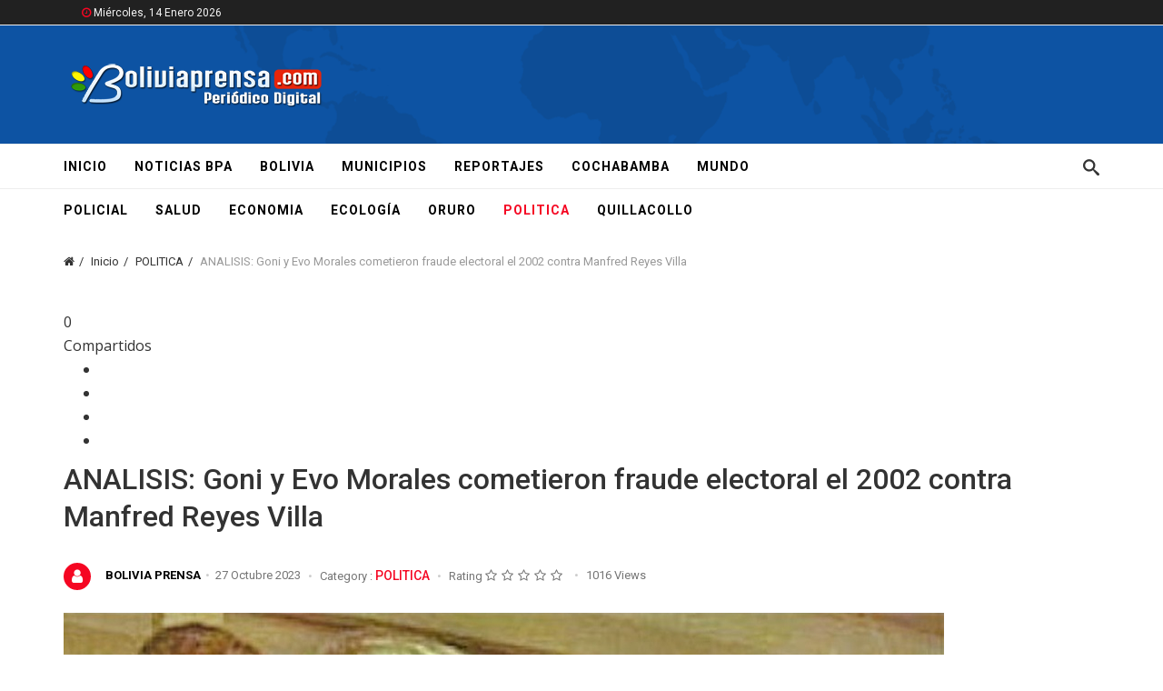

--- FILE ---
content_type: text/html; charset=utf-8
request_url: https://www.boliviaprensa.com/politica/7792-analisis-goni-y-evo-morales-cometieron-fraude-electoral-el-2002-contra-manfred-reyes-villa
body_size: 10077
content:
<!DOCTYPE html>
<html xmlns="http://www.w3.org/1999/xhtml" xml:lang="es-es" lang="es-es" dir="ltr">
    <head>
        <meta http-equiv="X-UA-Compatible" content="IE=edge">
            <meta name="viewport" content="width=device-width, initial-scale=1">
                                <!-- head -->
                <base href="https://www.boliviaprensa.com/politica/7792-analisis-goni-y-evo-morales-cometieron-fraude-electoral-el-2002-contra-manfred-reyes-villa" />
	<meta http-equiv="content-type" content="text/html; charset=utf-8" />
	<meta name="author" content="BOLIVIA PRENSA" />
	<meta name="description" content="Sitio web de noticias y medios de comunicación Cochabamba Bolivia" />
	<meta name="generator" content="Joomla! - Open Source Content Management" />
	<title>ANALISIS: Goni y Evo Morales cometieron fraude electoral el 2002 contra Manfred Reyes Villa</title>
	<link href="/images/13920698_1268833926462483_6445998541343083878_n.jpg" rel="shortcut icon" type="image/vnd.microsoft.icon" />
	<link href="https://www.boliviaprensa.com/component/search/?Itemid=559&amp;catid=87&amp;id=7792&amp;format=opensearch" rel="search" title="Buscar BOLIVIA PRENSA" type="application/opensearchdescription+xml" />
	<link href="https://www.boliviaprensa.com/media/plg_social2s/css/behavior/s2sdefault.css" rel="stylesheet" type="text/css" />
	<link href="https://www.boliviaprensa.com/media/plg_social2s/css/styles/colour.css" rel="stylesheet" type="text/css" />
	<link href="https://www.boliviaprensa.com/media/plg_social2s/css/s2sfont.min.css" rel="stylesheet" type="text/css" />
	<link href="/plugins/system/ampz/ampz/css/ampz.min.css" rel="stylesheet" type="text/css" />
	<link href="//fonts.googleapis.com/css?family=Open+Sans:400,600,700" rel="stylesheet" type="text/css" />
	<link href="//fonts.googleapis.com/css?family=Roboto:100,100italic,300,300italic,regular,italic,500,500italic,700,700italic,900,900italic&amp;subset=cyrillic-ext" rel="stylesheet" type="text/css" />
	<link href="//fonts.googleapis.com/css?family=Poppins:100,100italic,200,200italic,300,300italic,regular,italic,500,500italic,600,600italic,700,700italic,800,800italic,900,900italic&amp;subset=latin-ext" rel="stylesheet" type="text/css" />
	<link href="//fonts.googleapis.com/css?family=Open+Sans:300,300italic,regular,italic,600,600italic,700,700italic,800,800italic&amp;subset=latin" rel="stylesheet" type="text/css" />
	<link href="//fonts.googleapis.com/css?family=ABeeZee:regular,italic&amp;subset=latin" rel="stylesheet" type="text/css" />
	<link href="/templates/newsflash/css/bootstrap.min.css" rel="stylesheet" type="text/css" />
	<link href="/templates/newsflash/css/font-awesome.min.css" rel="stylesheet" type="text/css" />
	<link href="/templates/newsflash/css/legacy.css" rel="stylesheet" type="text/css" />
	<link href="/templates/newsflash/css/template.css" rel="stylesheet" type="text/css" />
	<link href="/templates/newsflash/css/presets/preset1.css" rel="stylesheet" type="text/css" class="preset" />
	<link href="/templates/newsflash/css/frontend-edit.css" rel="stylesheet" type="text/css" />
	<link href="/components/com_sppagebuilder/assets/css/font-awesome-5.min.css" rel="stylesheet" type="text/css" />
	<link href="/components/com_sppagebuilder/assets/css/font-awesome-v4-shims.css" rel="stylesheet" type="text/css" />
	<link href="/components/com_sppagebuilder/assets/css/animate.min.css" rel="stylesheet" type="text/css" />
	<link href="/components/com_sppagebuilder/assets/css/sppagebuilder.css" rel="stylesheet" type="text/css" />
	<link href="/components/com_sppagebuilder/assets/css/magnific-popup.css" rel="stylesheet" type="text/css" />
	<style type="text/css">

        #ampz_inline_mobile { background-color: #ffffff }
        @media (min-width: 600px) {
            #ampz_inline_mobile {
                display: none!important;
            }
        }
        @media (max-width: 600px) {
            #ampz_inline_mobile {
                display: block!important;
            }
        }.mfp-content{
			font-family: 'Open Sans', helvetica, arial, sans-serif;

		}body{font-family:Roboto, sans-serif; font-size:16px; font-weight:normal; }h1{font-family:Poppins, sans-serif; font-weight:700; }h3{font-family:Poppins, sans-serif; font-weight:700; }h4{font-family:Poppins, sans-serif; font-weight:600; }h5{font-family:Open Sans, sans-serif; font-weight:800; }h6{font-family:Open Sans, sans-serif; font-weight:800; }.view-article .entry-header h2 {
    font-size: 32px;
     text-transform: none;

}
div[itemprop="articleBody"] {
    margin-left: 0px;
}{font-family:ABeeZee, sans-serif; font-weight:normal; }#sp-top-bar{ background-color:#212121;color:#f5f5f5; }#sp-section-2{ background-image:url("/images/FINAL.png");background-color:#0d53a3;padding:20px 0; }#sp-bottom{ background-color:#212121;color:#f5f5f5;padding:100px 0px; }#sp-footer{ background-color:#212121;color:#f5f5f5; }
	</style>
	<script src="/media/jui/js/jquery.min.js?57edc6f481fd4faf44e736dd602deb46" type="text/javascript"></script>
	<script src="/media/jui/js/jquery-noconflict.js?57edc6f481fd4faf44e736dd602deb46" type="text/javascript"></script>
	<script src="/media/jui/js/jquery-migrate.min.js?57edc6f481fd4faf44e736dd602deb46" type="text/javascript"></script>
	<script src="/templates/newsflash/js/jquery.prettySocial.min.js" type="text/javascript"></script>
	<script src="/media/system/js/caption.js?57edc6f481fd4faf44e736dd602deb46" type="text/javascript"></script>
	<script src="/plugins/system/ampz/ampz/js/ampz.min.js" type="text/javascript"></script>
	<script src="/templates/newsflash/js/bootstrap.min.js" type="text/javascript"></script>
	<script src="/templates/newsflash/js/jquery.sticky.js" type="text/javascript"></script>
	<script src="/templates/newsflash/js/main.js" type="text/javascript"></script>
	<script src="/templates/newsflash/js/frontend-edit.js" type="text/javascript"></script>
	<script src="/components/com_sppagebuilder/assets/js/jquery.parallax.js" type="text/javascript"></script>
	<script src="/components/com_sppagebuilder/assets/js/sppagebuilder.js" type="text/javascript"></script>
	<script src="/components/com_sppagebuilder/assets/js/jquery.magnific-popup.min.js" type="text/javascript"></script>
	<script type="text/javascript">
jQuery(function($){ initTooltips(); $("body").on("subform-row-add", initTooltips); function initTooltips (event, container) { container = container || document;$(container).find(".hasTooltip").tooltip({"html": true,"container": "body"});} });var s2s_mobile = '';
                (function(d){
                  var f = d.getElementsByTagName('SCRIPT')[0], p = d.createElement('SCRIPT');
                  p.type = 'text/javascript';
                  p.async = false;
                  p.defer = true;
                  p.src = 'https://www.boliviaprensa.com/media/plg_social2s/js/social2s.min.js';
                  f.parentNode.insertBefore(p, f);
                }(document));
            var insert = '0';var insert_position = '0';var insert_element = '';var s2s_checkCookie = '0';var s2s_lang_1tag = 'es_ES';var s2s_lang_2tag = 'es';var s2s_lang_direction = 'lang_directon_right';var s2s_load_scripts_onload = '2';var s2s_context = 'com_content.article';var s2s_debug = '0';var s2s_version = '4.1.4';var s2s_art_mobile_min = '978';var s2s_k2_remove_social = '0';var s2s_sha = '';var s2s_cta_active = '0';var s2s_cta_default = 'twitter';var twitter_b_count_hide = '1';var twitter_b_count = '0';var facebook_count_hide = '1';var facebook_like_count = '0';var facebook_share_count = '0';var facebook_total_count = '0';var pinterest_count_hide = '1';var pinterest_count = '0';var linkedin_count_hide = '1';var linkedin_count = '0';var gplus_b_count_hide = '1';var gplus_b_count = '0';var tumblr_count = '0';var tumblr_count_hide = '0';var vk_b_count_hide = '1';var vk_b_count = '0';var php_full_link = 'https%3A%2F%2Fwww.boliviaprensa.com%2Fpolitica%2F7792-analisis-goni-y-evo-morales-cometieron-fraude-electoral-el-2002-contra-manfred-reyes-villa';var php_title = 'ANALISIS%3A%20Goni%20y%20Evo%20Morales%20cometieron%20fraude%20electoral%20el%202002%20contra%20Manfred%20Reyes%20Villa';jQuery(window).on('load',  function() {
				new JCaption('img.caption');
			});var ampzSettings = {"ampzCounts":"","ampzNetworks":["facebook","twitter","whatsapp","telegram"],"ampzEntranceDelay":"1.5s","ampzEntranceDelayMobile":"1.5s","ampzMobileOnlyButtons":"","ampzMobileWidth":"600","ampzFlyinEntranceEffect":"ampz_flyin_right bounceInUp","ampzThresholdTotalShares":"10","ampzBaseUrl":"https:\/\/www.boliviaprensa.com\/","ampzShareUrl":"https%3A%2F%2Fwww.boliviaprensa.com%2Fpolitica%2F7792-analisis-goni-y-evo-morales-cometieron-fraude-electoral-el-2002-contra-manfred-reyes-villa","ampzOpenInNewTab":"","ampzFbAT":"0","ampzCacheLifetime":"0","ampzCachedCounts":"","ampzFlyInTriggerBottom":"","ampzFlyInTriggerTime":"","ampzFlyInTriggerTimeSeconds":"10000","ampzActiveComponent":"com_content","ampzFlyInDisplayMobile":"","ampzInlineDisplayMobile":"1","ampzInlineDisableExpandOnHover":"","ampzSidebarDisplayMobile":"","ampzFlyInCookieType":"never","ampzFlyInCookieDuration":"5","ampzSideBarVisibility":"inline","ampzMobileVisibility":"inline"};
var sp_preloader = '0';

var sp_gotop = '0';

var sp_offanimation = 'slidetop';

	</script>
	<meta property="og:title" content="ANALISIS: Goni y Evo Morales cometieron fraude electoral el 2002 contra Manfred Reyes Villa"><meta property="og:description" content="Los datos históricos sobre la realidad política en Bolivia, revelan que Gonzalo Sanchez de Lozada y Evo Morales el 2002 cometieron un fraude electoral contra Manfred Reyes Villa implementada supuestamente desde la Corte Nacional Electoral, recordo Freddy Camacho Calizaya, miembro del Comite Politico e la Nueva Fuerza Republicana (NFR) de esa época...."><meta property="og:image" content="https://www.boliviaprensa.com/images/evogoni.jpg"><meta property="og:image:width" content="969" /><meta property="og:image:height" content="693" /><meta property="og:site_name" content="BOLIVIA PRENSA" /><meta property="og:url"  content="https://www.boliviaprensa.com/politica/7792-analisis-goni-y-evo-morales-cometieron-fraude-electoral-el-2002-contra-manfred-reyes-villa" /><meta property="og:type"  content="website" /><meta property="fb:app_id" content="514279921989553" />

                                
<script async="async" src="//pagead2.googlesyndication.com/pagead/js/adsbygoogle.js"></script>

</head>
                <body class="site com-content view-article no-layout no-task itemid-559 es-es ltr  layout-fluid off-canvas-menu-init">

                    <div class="body-wrapper">
                        <div class="body-innerwrapper">
                            <section id="sp-top-bar"><div class="container"><div class="row"><div id="sp-top1" class="col-xs-12 col-sm-6 col-md-6"><div class="sp-column "><div class="sp-module "><div class="sp-module-content">
<div class="mod_date ">
	<div class="date_title"></div>
	<div class="date">
		<i class="fa fa-clock-o"> </i>
	 	Miércoles, 14 Enero 2026		
	</div>
	
</div></div></div></div></div><div id="sp-top2" class="col-xs-12 col-sm-6 col-md-6"><div class="sp-column "></div></div></div></div></section><section id="sp-section-2"><div class="container"><div class="row"><div id="sp-logo" class="col-sm-12 col-md-12"><div class="sp-column "><div class="logo"><a href="/"><img class="sp-default-logo" src="/images/logo.png" alt="BOLIVIA PRENSA"></a></div></div></div></div></div></section><header id="sp-header"><div class="container"><div class="row"><div id="sp-menu" class="col-xs-12 col-sm-9 col-md-9"><div class="sp-column text-left">			<div class='sp-megamenu-wrapper'>
				<a id="offcanvas-toggler" class="visible-sm visible-xs" href="#"><i class="fa fa-bars"></i></a>
				<ul class="sp-megamenu-parent menu-drop-in hidden-sm hidden-xs"><li class="sp-menu-item"><a  href="/"  >INICIO</a></li><li class="sp-menu-item"><a  href="/noticias-bpa"  >NOTICIAS BPA</a></li><li class="sp-menu-item"><a  href="/bolivia"  >BOLIVIA</a></li><li class="sp-menu-item"><a  href="/municipios"  >MUNICIPIOS</a></li><li class="sp-menu-item"><a  href="/reportajes"  >REPORTAJES</a></li><li class="sp-menu-item"><a  href="/cochabamba"  >COCHABAMBA</a></li><li class="sp-menu-item"><a  href="/mundo"  >MUNDO</a></li><li class="sp-menu-item"><a  href="/policial"  >POLICIAL</a></li><li class="sp-menu-item"><a  href="/salud"  >SALUD</a></li><li class="sp-menu-item"><a  href="/economia"  >ECONOMIA</a></li><li class="sp-menu-item"><a  href="/ecologia"  >ECOLOGÍA </a></li><li class="sp-menu-item"><a  href="/oruro"  >ORURO</a></li><li class="sp-menu-item current-item active"><a  href="/politica"  >POLITICA</a></li><li class="sp-menu-item"><a  href="/quillacollo"  >QUILLACOLLO</a></li></ul>			</div>
		</div></div><div id="sp-search" class="col-xs-8 col-sm-3 col-md-3 hidden-xs"><div class="sp-column "><div class="sp-module top-search"><div class="sp-module-content"><div class="icon-top-wrapper">
	<i class="icon-search top-icon"></i>
</div>

<div class="searchwrapper">
	<form action="/politica" method="post">
		<div class="searchtop-search">
			<div class="container top-search-wrapper"><div class="radon_search_input"><input name="searchword" id="mod-search-searchword" maxlength="200"  class="inputboxtop-search" type="text" size="20" value="Buscar..."  onblur="if (this.value=='') this.value='Buscar...';" onfocus="if (this.value=='Buscar...') this.value='';" /></div><div class="icon-remove-wrapper"><i id="search_close" class="icon-remove"></i></div>		<input type="hidden" name="task" value="search" />
		<input type="hidden" name="option" value="com_search" />
		<input type="hidden" name="Itemid" value="559" />
		</div>
	</form>
</div></div></div></div></div></div></div></header><section id="sp-page-title"><div class="row"><div id="sp-title" class="col-sm-12 col-md-12"><div class="sp-column "><div class="sp-page-title"><div class="container">
<ol class="breadcrumb">
	<li><i class="fa fa-home"></i></li><li><a href="/" class="pathway">Inicio</a></li><li><a href="/politica" class="pathway">POLITICA</a></li><li class="active">ANALISIS: Goni y Evo Morales cometieron fraude electoral el 2002 contra Manfred Reyes Villa</li></ol>
</div></div></div></div></div></section><section id="sp-main-body"><div class="container"><div class="row"><div id="sp-component" class="col-sm-12 col-md-12"><div class="sp-column "><div id="system-message-container">
	</div>
<!-- start ampz inline_top --><div id="ampz_inline_top" style= "font-family: 'Open Sans', helvetica, arial, sans-serif" class="animated fadeIn ampz_inline_icon_only"  data-combineafter="4" data-buttontemplate="template_eindhoven" data-buttonsize="ampz_btn_normal" data-buttonwidth="autototalsupport">
                <div class="ampz_support_author">
                            <a href="https://www.roosterz.nl/joomla-extensions/ampz" class="ampz_roosterz_icon" target="_blank">
                  </a>
                </div>  <div class="ampz_container"><div class="ampz_total_shares ampz_btn_normal" style="color: #333333;"><span class="ampz_total_shares_count">0</span><div class="ampz_total_shares_label">Compartidos</div></div><ul>
                            <li class="">
        					    <a class="template_eindhoven ampz_btn ampz_btn_normal ampz_facebook ampz_colorbg ampz_overlay" data-url="https%3A%2F%2Fwww.boliviaprensa.com%2Fpolitica%2F7792-analisis-goni-y-evo-morales-cometieron-fraude-electoral-el-2002-contra-manfred-reyes-villa" data-basecount="0" data-shareposition="inline_top"  data-sharetype="facebook" data-text="ANALISIS%3A+Goni+y+Evo+Morales+cometieron+fraude+electoral+el+2002+contra+Manfred+Reyes+Villa"  href="#">
        					        <i class="ampz ampz-icoon ampz-icoon-facebook"></i>
                          <span class="ampz_icon_overlay"></span></a>
                        
                            <li class="">
        					    <a class="template_eindhoven ampz_btn ampz_btn_normal ampz_twitter ampz_colorbg ampz_overlay" data-url="https%3A%2F%2Fwww.boliviaprensa.com%2Fpolitica%2F7792-analisis-goni-y-evo-morales-cometieron-fraude-electoral-el-2002-contra-manfred-reyes-villa" data-basecount="0" data-shareposition="inline_top"  data-sharetype="twitter" data-text="ANALISIS%3A+Goni+y+Evo+Morales+cometieron+fraude+electoral+el+2002+contra+Manfred+Reyes+Villa"  href="#">
        					        <i class="ampz ampz-icoon ampz-icoon-twitter"></i>
                          <span class="ampz_icon_overlay"></span></a>
                        
                            <li class="">
        					    <a class="template_eindhoven ampz_btn ampz_btn_normal ampz_whatsapp ampz_colorbg ampz_overlay" data-url="https%3A%2F%2Fwww.boliviaprensa.com%2Fpolitica%2F7792-analisis-goni-y-evo-morales-cometieron-fraude-electoral-el-2002-contra-manfred-reyes-villa" data-basecount="0" data-shareposition="inline_top"  data-sharetype="whatsapp" data-text="ANALISIS%3A+Goni+y+Evo+Morales+cometieron+fraude+electoral+el+2002+contra+Manfred+Reyes+Villa"  href="#">
        					        <i class="ampz ampz-icoon ampz-icoon-whatsapp"></i>
                          <span class="ampz_icon_overlay"></span></a>
                        
                            <li class="">
        					    <a class="template_eindhoven ampz_btn ampz_btn_normal ampz_telegram ampz_colorbg ampz_overlay" data-url="https%3A%2F%2Fwww.boliviaprensa.com%2Fpolitica%2F7792-analisis-goni-y-evo-morales-cometieron-fraude-electoral-el-2002-contra-manfred-reyes-villa" data-basecount="0" data-shareposition="inline_top"  data-sharetype="telegram" data-text="ANALISIS%3A+Goni+y+Evo+Morales+cometieron+fraude+electoral+el+2002+contra+Manfred+Reyes+Villa"  href="#">
        					        <i class="ampz ampz-icoon ampz-icoon-telegram"></i>
                          <span class="ampz_icon_overlay"></span></a>
                        
                    </ul>
                </div>
            </div><!-- end ampz inline_top --><article class="item item-page" itemscope itemtype="http://schema.org/Article">
	<meta itemprop="inLanguage" content="es-ES" />
	
	<div class="entry-header">
				
					<h2 itemprop="name">
									ANALISIS: Goni y Evo Morales cometieron fraude electoral el 2002 contra Manfred Reyes Villa							</h2>
													
		<div class="article_info">
							<div class="entry-header-block" itemprop="author" itemscope itemtype="http://schema.org/Person">

	<div class="article-info-item-wrap">
		<i class="fa fa-user"></i>
						<div class="entry-time-wrapper">
							<span itemprop="name" data-toggle="tooltip" title="Escrito por ">BOLIVIA PRENSA</span>			
			<time datetime="2023-10-27T12:48:56+00:00" itemprop="datePublished" data-toggle="tooltip" title="Fecha de publicación">
				27 Octubre 2023			</time>			
		</div>
		
	</div> <!-- /.article-info-item-wrap -->
</div>














			
							

		
			<!-- <dt class="article-info-term"></dt> -->	
							<div class="category-name">
	<div class="article-info-item-wrap">
		<span>Category :</span>
							<a href="/politica" itemprop="genre" data-toggle="tooltip" title="Categoría de artículos">POLITICA</a>			</div>
</div>						
			

			<!-- 							 -->

			<!--
										 -->
			
			<!-- 							 -->

			

						<div class="post_rating" id="post_vote_7792">

	<div class="article-info-item-wrap">
		<span>Rating</span>
			<div class="voting-symbol sp-rating">
				<span class="star" data-number="5"></span><span class="star" data-number="4"></span><span class="star" data-number="3"></span><span class="star" data-number="2"></span><span class="star" data-number="1"></span>			</div>
		<span class="ajax-loader fa fa-spinner fa-spin"></span>
		<span class="voting-result">( 0 Rating )</span>
	</div>
</div>
			

		
					
							<div class="hits">
	<div class="article-info-item-wrap" itemprop="itemHits" data-toggle="tooltip" title="Hits">
		
		<meta itemprop="interactionCount" content="UserPageVisits:1016" />
		<span>1016 Views</span>
	</div>
</div>			
			
						
					
		</div>

	



	
		<div class="entry-image full-image"> <img
			 src="/images/evogoni.jpg" alt="" itemprop="image"/> </div>

	


				
		<div class="content_rating">
		<img src="/media/system/images/rating_star_blank.png" alt="Inicio desactivado" /><img src="/media/system/images/rating_star_blank.png" alt="Inicio desactivado" /><img src="/media/system/images/rating_star_blank.png" alt="Inicio desactivado" /><img src="/media/system/images/rating_star_blank.png" alt="Inicio desactivado" /><img src="/media/system/images/rating_star_blank.png" alt="Inicio desactivado" /></div>
<form method="post" action="https://www.boliviaprensa.com/politica/7792-analisis-goni-y-evo-morales-cometieron-fraude-electoral-el-2002-contra-manfred-reyes-villa?hitcount=0" class="form-inline">
	<span class="content_vote">
		<label class="unseen element-invisible" for="content_vote_7792">Por favor, vote</label>
		<select id="content_vote_7792" name="user_rating">
	<option value="1">Voto 1</option>
	<option value="2">Voto 2</option>
	<option value="3">Voto 3</option>
	<option value="4">Voto 4</option>
	<option value="5" selected="selected">Voto 5</option>
</select>
		&#160;<input class="btn btn-mini" type="submit" name="submit_vote" value="Votar" />
		<input type="hidden" name="task" value="article.vote" />
		<input type="hidden" name="hitcount" value="0" />
		<input type="hidden" name="url" value="https://www.boliviaprensa.com/politica/7792-analisis-goni-y-evo-morales-cometieron-fraude-electoral-el-2002-contra-manfred-reyes-villa?hitcount=0" />
		<input type="hidden" name="3f47a69f7553c046a9340d9202fe1545" value="1" />	</span>
</form>
				
	
			<div itemprop="articleBody">
		<p>Los datos históricos sobre la realidad política en Bolivia, revelan que Gonzalo Sanchez de Lozada y Evo Morales el 2002 cometieron un fraude electoral contra Manfred Reyes Villa implementada supuestamente desde la Corte Nacional Electoral, recordo Freddy Camacho Calizaya, miembro del Comite Politico e la Nueva Fuerza Republicana (NFR) de esa época.</p><script async src="https://pagead2.googlesyndication.com/pagead/js/adsbygoogle.js?client=ca-pub-6773649533917970"
     crossorigin="anonymous"></script>
<!-- GENERAL -->
<ins class="adsbygoogle"
     style="display:block"
     data-ad-client="ca-pub-6773649533917970"
     data-ad-slot="3174633805"
     data-ad-format="auto"
     data-full-width-responsive="true"></ins>
<script>
     (adsbygoogle = window.adsbygoogle || []).push({});
</script>
 
<p>La historia es clara y contundente: no podemos borrar los acontecimiento politicos que sucedieron despues de las elecciones del 2002, cuando los supuestos ganadores de los comicios, tanto Gonzalo Sanchez de Lozada y Evo Morales desesperadamente buscaron a Manfred Reyes Villa para lograr apoyo en el Congreso Nacional en busca de la presidencia.</p>
<p>FREDDY CAMACHO: Manfred Reyes Villa comento al Comite Politico que se había realizado una reunion con Evo Morales en la casa de Dante Pino Archondo para escuchar una propuesta del MAS para tomar el Poder.</p>
<p>“Es ridículo que Evo Morales, ahora pretenda desmentir una reunion que hubo con Manfred Reyes Villa, también es ridículo que Dante Pino olvide lo que ocurrió el 2002. Hubo esa reunion y no se puede olvidar el pasado, parece que Dante Pino tiene lagunas mentales o esta la servicio de Evo Morales”.</p>
<p>Manfred Reyes Villa en esa época 2002 rechazo la propuesta de Gonzalo Sanchez de Lozada y de Evo Morales porque no había relación ideológica o programática.</p>
<p>Camacho recordo que Goni fue un duro opositor a Reyes Villa, hizo una guerra sucia contra el líder kochala y Evo Morales recibió apoyo del embajador de EEUU, Manuel Rocha. Morales en su momento dijo que el Embajador era su jefe de campaña del MAS.</p>
<p>Según Camacho el 2002, se habría favorecido a Sánchez de Lozada y a Evo Morales a fin de que obtenga el segundo lugar. De ese modo “la embajada estadounidense” forzaría una coalición de gobierno que hiciera presidente al candidato del MNR.</p>
<p>NFR deslegitimizo las Elecciones Generales del 2002 con graves denuncias de un fraude electoral que habría beneficiado al MNR de Gonzalo Sánchez de Lozada y Evo Morales para asumir la presidencia de la República.</p>
<p>También el 2002 se dijo que habría una diferencia entre NFR y el MAS de 291 votos a favor del primero.</p>
<p>Manfred Reyes Villa afirmó el 2002 que su intención no es desestabilizar el actual proceso democrático, simplemente, demostrar que NFR ganó en las ultimas elecciones nacionales.</p>
<p>El Comite Politico el 2002 se intentó acciones legales contra los vocales de la Corte Nacional Electoral y juicios penales contra los funcionarios de niveles intermedios por cometer una fraude electoral.</p>
<p>El 2002 se denunció ante la Corte Nacional Electoral supuestas irregularidades cometidas en las elecciones pasadas, entre ellas la adulteración de firmas o la falta de depuración del padrón electoral, entre otros aspectos.</p>
<p>En los comicios realizados el 2002, de acuerdo al cómputo de la Corte Nacional Electoral, el Movimiento Nacionalista Revolucionario (MNR) obtuvo el primer lugar de la preferencia ciudadana, mientras que el segundo lugar lo ocupó el Movimiento al Socialismo (MAS).</p>
<p>La Nueva Fuerza Republicana (NFR) obtuvo el tercer lugar, lo cual le imposibilitó de pugnar por la Presidencia en el Parlamento. Después de conocer los resultados del recuento de votos, esta tienda política denunció un fraude informático.</p>	</div>

	 <!-- // END:: has module add condition -->

	<!-- 					 -->

	<ul class="pager pagenav">
	<li class="previous">
		<a class="hasTooltip" title="ANALISIS: La “guerra del gas” fue un golpe de Estado para entregar Bolivia al narcotráfico" aria-label="Artículo anterior: ANALISIS: La “guerra del gas” fue un golpe de Estado para entregar Bolivia al narcotráfico" href="/politica/7809-analisis-la-guerra-del-gas-fue-un-golpe-de-estado-para-entregar-bolivia-al-narcotrafico" rel="prev">
			<span class="icon-chevron-left" aria-hidden="true"></span> <span aria-hidden="true">Anterior</span>		</a>
	</li>
	<li class="next">
		<a class="hasTooltip" title="Guardaparques hallan 20 hectáreas de plantaciones ilegales de coca en reserva natural de Santa Cruz" aria-label="Artículo siguiente: Guardaparques hallan 20 hectáreas de plantaciones ilegales de coca en reserva natural de Santa Cruz" href="/politica/7785-guardaparques-hallan-20-hectareas-de-plantaciones-ilegales-de-coca-en-reserva-natural-de-santa-cruz" rel="next">
			<span aria-hidden="true">Siguiente</span> <span class="icon-chevron-right" aria-hidden="true"></span>		</a>
	</li>
</ul>
				
	
	<div class="s2s_supra_contenedor lang_directon_right s2sdefault  align_left  s2s_balloon_bottom " ><input name="social2s_url" type="hidden" class="social2s_url" value="https://www.boliviaprensa.com/politica/7792-analisis-goni-y-evo-morales-cometieron-fraude-electoral-el-2002-contra-manfred-reyes-villa" /><div class="s2s_contenedor  s2s_no_text  s2s-btn-group"></div></div>
			<div class="sp-social-share clearfix"><ul><li><iframe src="//www.facebook.com/plugins/like.php?href=https://www.boliviaprensa.com/politica/7792-analisis-goni-y-evo-morales-cometieron-fraude-electoral-el-2002-contra-manfred-reyes-villa&amp;layout=button_count&amp;show_faces=false&amp;width=105&amp;action=like&amp;colorscheme=light&amp;height=21" scrolling="no" frameborder="0" style="border:none; overflow:hidden; width:105px; height:21px;" allowTransparency="true"></iframe></li><li><a href="//twitter.com/share" class="twitter-share-button" data-url="https://www.boliviaprensa.com/politica/7792-analisis-goni-y-evo-morales-cometieron-fraude-electoral-el-2002-contra-manfred-reyes-villa" data-text="ANALISIS: Goni y Evo Morales cometieron fraude electoral el 2002 contra Manfred Reyes Villa" data-lang="en">tweet</a> <script>!function(d,s,id){var js,fjs=d.getElementsByTagName(s)[0];if(!d.getElementById(id)){js=d.createElement(s);js.id=id;js.src="//platform.twitter.com/widgets.js";fjs.parentNode.insertBefore(js,fjs);}}(document,"script","twitter-wjs");</script></li><li><div class="g-plusone" data-size="medium" data-href=""></div>
	<script type='text/javascript'>
		(function() {
			var po = document.createElement('script'); po.type = 'text/javascript'; po.async = true;
			po.src = '//apis.google.com/js/plusone.js';
			var s = document.getElementsByTagName('script')[0]; s.parentNode.insertBefore(po, s);
		})();
	</script>
</li><li><script type="text/javascript" src="//assets.pinterest.com/js/pinit.js"></script><a href="//pinterest.com/pin/create/button/?url=" class="pin-it-button" count-layout="horizontal"><img border="0" src="//assets.pinterest.com/images/PinExt.png" title="Pin It" /></a></li></ul></div>		<div id="sp-comments"></div>		
</article>
<!-- start ampz inline_bottom --><div id="ampz_inline_bottom" style= "font-family: 'Open Sans', helvetica, arial, sans-serif" class="animated fadeIn ampz_inline_icon_only"  data-combineafter="4" data-buttontemplate="template_eindhoven" data-buttonsize="ampz_btn_normal" data-buttonwidth="autototalsupport">
                <div class="ampz_support_author">
                            <a href="https://www.roosterz.nl/joomla-extensions/ampz" class="ampz_roosterz_icon" target="_blank">
                  </a>
                </div>  <div class="ampz_container"><div class="ampz_total_shares ampz_btn_normal" style="color: #333333;"><span class="ampz_total_shares_count">0</span><div class="ampz_total_shares_label">Compartidos</div></div><ul>
                            <li class="">
        					    <a class="template_eindhoven ampz_btn ampz_btn_normal ampz_facebook ampz_colorbg ampz_overlay" data-url="https%3A%2F%2Fwww.boliviaprensa.com%2Fpolitica%2F7792-analisis-goni-y-evo-morales-cometieron-fraude-electoral-el-2002-contra-manfred-reyes-villa" data-basecount="0" data-shareposition="inline_bottom"  data-sharetype="facebook" data-text="ANALISIS%3A+Goni+y+Evo+Morales+cometieron+fraude+electoral+el+2002+contra+Manfred+Reyes+Villa"  href="#">
        					        <i class="ampz ampz-icoon ampz-icoon-facebook"></i>
                          <span class="ampz_icon_overlay"></span></a>
                        
                            <li class="">
        					    <a class="template_eindhoven ampz_btn ampz_btn_normal ampz_twitter ampz_colorbg ampz_overlay" data-url="https%3A%2F%2Fwww.boliviaprensa.com%2Fpolitica%2F7792-analisis-goni-y-evo-morales-cometieron-fraude-electoral-el-2002-contra-manfred-reyes-villa" data-basecount="0" data-shareposition="inline_bottom"  data-sharetype="twitter" data-text="ANALISIS%3A+Goni+y+Evo+Morales+cometieron+fraude+electoral+el+2002+contra+Manfred+Reyes+Villa"  href="#">
        					        <i class="ampz ampz-icoon ampz-icoon-twitter"></i>
                          <span class="ampz_icon_overlay"></span></a>
                        
                            <li class="">
        					    <a class="template_eindhoven ampz_btn ampz_btn_normal ampz_whatsapp ampz_colorbg ampz_overlay" data-url="https%3A%2F%2Fwww.boliviaprensa.com%2Fpolitica%2F7792-analisis-goni-y-evo-morales-cometieron-fraude-electoral-el-2002-contra-manfred-reyes-villa" data-basecount="0" data-shareposition="inline_bottom"  data-sharetype="whatsapp" data-text="ANALISIS%3A+Goni+y+Evo+Morales+cometieron+fraude+electoral+el+2002+contra+Manfred+Reyes+Villa"  href="#">
        					        <i class="ampz ampz-icoon ampz-icoon-whatsapp"></i>
                          <span class="ampz_icon_overlay"></span></a>
                        
                            <li class="">
        					    <a class="template_eindhoven ampz_btn ampz_btn_normal ampz_telegram ampz_colorbg ampz_overlay" data-url="https%3A%2F%2Fwww.boliviaprensa.com%2Fpolitica%2F7792-analisis-goni-y-evo-morales-cometieron-fraude-electoral-el-2002-contra-manfred-reyes-villa" data-basecount="0" data-shareposition="inline_bottom"  data-sharetype="telegram" data-text="ANALISIS%3A+Goni+y+Evo+Morales+cometieron+fraude+electoral+el+2002+contra+Manfred+Reyes+Villa"  href="#">
        					        <i class="ampz ampz-icoon ampz-icoon-telegram"></i>
                          <span class="ampz_icon_overlay"></span></a>
                        
                    </ul>
                </div>
            </div><!-- end ampz inline_bottom --></div></div></div></div></section><section id="sp-bottom" class="dark-footer"><div class="container"><div class="row"><div id="sp-bottom3" class="col-sm-6 col-md-12"><div class="sp-column "><div class="sp-module "><div class="sp-module-content"><div class="mod-sppagebuilder  sp-page-builder" data-module_id="149">
	<div class="page-content">
		<div id="section-id-1526516312977" class="sppb-section" ><div class="sppb-container-inner"><div class="sppb-row"><div class="sppb-col-md-12" id="column-wrap-id-1526516312976"><div id="column-id-1526516312976" class="sppb-column" ><div class="sppb-column-addons"><div id="sppb-addon-wrapper-1526516312980" class="sppb-addon-wrapper"><div id="sppb-addon-1526516312980" class="clearfix "     ><div class="sppb-addon sppb-addon-single-image sppb-text-left "><div class="sppb-addon-content"><div class="sppb-addon-single-image-container"><a  href="#"><img class="sppb-img-responsive" src="/images/2018/05/17/logowhite.png"  alt="newsflash" title=""  loading="lazy"></a></div></div></div><style type="text/css">#sppb-addon-wrapper-1526516312980 {
margin:0 0 0px 0;}
#sppb-addon-1526516312980 {
	box-shadow: 0 0 0 0 #ffffff;
}
#sppb-addon-1526516312980 {
}
#sppb-addon-1526516312980.sppb-element-loaded {
}
@media (min-width: 768px) and (max-width: 991px) {#sppb-addon-1526516312980 {}#sppb-addon-wrapper-1526516312980 {margin-top: 0;margin-right: 0;margin-bottom: 20px;margin-left: 0;}}@media (max-width: 767px) {#sppb-addon-1526516312980 {}#sppb-addon-wrapper-1526516312980 {margin-top: 0;margin-right: 0;margin-bottom: 10px;margin-left: 0;}}</style><style type="text/css">#sppb-addon-1526516312980 img{}@media (min-width: 768px) and (max-width: 991px) {#sppb-addon-1526516312980 img{}}@media (max-width: 767px) {#sppb-addon-1526516312980 img{}}</style></div></div></div></div></div></div></div></div><div id="section-id-1526516312982" class="sppb-section" ><div class="sppb-container-inner"><div class="sppb-row"><div class="sppb-col-md-12" id="column-wrap-id-1526516312981"><div id="column-id-1526516312981" class="sppb-column" ><div class="sppb-column-addons"><div id="sppb-addon-wrapper-1526516312985" class="sppb-addon-wrapper"><div id="sppb-addon-1526516312985" class="clearfix "     ><div class="sppb-addon sppb-addon-text-block sppb-text-left "><div class="sppb-addon-content"><p>Difundimos noticias de Cochabamba, Bolivia y el Mundo. Nuestra especialidad son noticias del área rural y turismo</p></div></div><style type="text/css">#sppb-addon-wrapper-1526516312985 {
margin:0 0 0px 0;}
#sppb-addon-1526516312985 {
	box-shadow: 0 0 0 0 #ffffff;
}
#sppb-addon-1526516312985 {
}
#sppb-addon-1526516312985.sppb-element-loaded {
}
@media (min-width: 768px) and (max-width: 991px) {#sppb-addon-1526516312985 {}#sppb-addon-wrapper-1526516312985 {margin-top: 0;margin-right: 0;margin-bottom: 20px;margin-left: 0;}}@media (max-width: 767px) {#sppb-addon-1526516312985 {}#sppb-addon-wrapper-1526516312985 {margin-top: 0;margin-right: 0;margin-bottom: 10px;margin-left: 0;}}</style><style type="text/css">@media (min-width: 768px) and (max-width: 991px) {}@media (max-width: 767px) {}</style></div></div></div></div></div></div></div></div><div id="section-id-1526755787108" class="sppb-section" ><div class="sppb-row-overlay"></div><div class="sppb-container-inner"><div class="sppb-row"><div class="sppb-col-md-12" id="column-wrap-id-1526755787187"><div id="column-id-1526755787187" class="sppb-column" ><div class="sppb-column-addons"><div id="sppb-addon-wrapper-1526755787188" class="sppb-addon-wrapper"><div id="sppb-addon-1526755787188" class="clearfix "     ><div class="sppb-addon-divider-wrap "><div class="sppb-divider sppb-divider-border "></div></div><style type="text/css">@media (min-width: 768px) and (max-width: 991px) {#sppb-addon-1526755787188 {}}@media (max-width: 767px) {#sppb-addon-1526755787188 {}}</style><style type="text/css">#sppb-addon-1526755787188 .sppb-divider {margin-top:10px;margin-bottom:10px;border-bottom-width:1px;border-bottom-style:solid;border-bottom-color:rgba(48, 49, 56, 1);}@media (min-width: 768px) and (max-width: 991px) {}@media (max-width: 767px) {}</style></div></div></div></div></div></div></div></div><div id="section-id-1526755787111" class="sppb-section" ><div class="sppb-row-overlay"></div><div class="sppb-container-inner"><div class="sppb-row"><div class="sppb-col-md-12" id="column-wrap-id-1526755787190"><div id="column-id-1526755787190" class="sppb-column" ><div class="sppb-column-addons"><div id="sppb-addon-wrapper-1526755787191" class="sppb-addon-wrapper"><div id="sppb-addon-1526755787191" class="clearfix "     ><div class="sppb-addon sppb-addon-feature sppb-text-left "><div class="sppb-addon-content sppb-text-left"><div class="sppb-media"><div class="pull-left"><div class="sppb-icon"><span class="sppb-icon-container" aria-label=""><i class="fa fa-envelope-o" aria-hidden="true"></i></span></div></div><div class="sppb-media-body"><div class="sppb-media-content"><div class="sppb-addon-text">colpari2006 @hotmail.com - marcelocolpari@hotmail.com</div></div></div></div></div></div><style type="text/css">@media (min-width: 768px) and (max-width: 991px) {#sppb-addon-1526755787191 {}}@media (max-width: 767px) {#sppb-addon-1526755787191 {}}</style><style type="text/css">#sppb-addon-1526755787191 .sppb-icon .sppb-icon-container {box-shadow: ;display:inline-block;text-align:center;padding: 0 0 0 0;color:#f50622;border-width:0px;}#sppb-addon-1526755787191 .sppb-icon .sppb-icon-container > i {font-size:17px;width:17px;height:17px;line-height:17px;}@media (min-width: 768px) and (max-width: 991px) {#sppb-addon-1526755787191 .sppb-media .sppb-media-body {width: auto;}}@media (max-width: 767px) {#sppb-addon-1526755787191 .sppb-media .sppb-media-body {width: auto;}}#sppb-addon-1526755787191{transition:.3s;}#sppb-addon-1526755787191:hover{box-shadow: ;}</style></div></div></div></div></div></div></div></div><div id="section-id-1526755787115" class="sppb-section" ><div class="sppb-row-overlay"></div><div class="sppb-container-inner"><div class="sppb-row"><div class="sppb-col-md-12" id="column-wrap-id-1526755787116"><div id="column-id-1526755787116" class="sppb-column" ><div class="sppb-column-addons"><div id="sppb-addon-wrapper-1526755787117" class="sppb-addon-wrapper"><div id="sppb-addon-1526755787117" class="clearfix "     ><div class="sppb-addon-divider-wrap "><div class="sppb-divider sppb-divider-border "></div></div><style type="text/css">@media (min-width: 768px) and (max-width: 991px) {#sppb-addon-1526755787117 {}}@media (max-width: 767px) {#sppb-addon-1526755787117 {}}</style><style type="text/css">#sppb-addon-1526755787117 .sppb-divider {margin-top:10px;margin-bottom:10px;border-bottom-width:1px;border-bottom-style:solid;border-bottom-color:rgba(48, 49, 56, 1);}@media (min-width: 768px) and (max-width: 991px) {#sppb-addon-1526755787117 .sppb-divider {margin-top:30px;margin-bottom:30px;}}@media (max-width: 767px) {#sppb-addon-1526755787117 .sppb-divider {margin-top:30px;margin-bottom:30px;}}</style></div></div></div></div></div></div></div></div><div id="section-id-1526755787114" class="sppb-section" ><div class="sppb-row-overlay"></div><div class="sppb-container-inner"><div class="sppb-row"><div class="sppb-col-md-12" id="column-wrap-id-1526755787193"><div id="column-id-1526755787193" class="sppb-column" ><div class="sppb-column-addons"><div id="sppb-addon-wrapper-1526755787194" class="sppb-addon-wrapper"><div id="sppb-addon-1526755787194" class="clearfix "     ><div class="sppb-addon sppb-addon-feature sppb-text-left "><div class="sppb-addon-content sppb-text-left"><div class="sppb-media"><div class="pull-left"><div class="sppb-icon"><span class="sppb-icon-container" aria-label=""><i class="fa fa-phone" aria-hidden="true"></i></span></div></div><div class="sppb-media-body"><div class="sppb-media-content"><div class="sppb-addon-text"><div>72744222 - 79399222</div></div></div></div></div></div></div><style type="text/css">@media (min-width: 768px) and (max-width: 991px) {#sppb-addon-1526755787194 {}}@media (max-width: 767px) {#sppb-addon-1526755787194 {}}</style><style type="text/css">#sppb-addon-1526755787194 .sppb-icon .sppb-icon-container {box-shadow: ;display:inline-block;text-align:center;padding: 0 0 0 0;color:#f50622;border-width:0px;}#sppb-addon-1526755787194 .sppb-icon .sppb-icon-container > i {font-size:17px;width:17px;height:17px;line-height:17px;}@media (min-width: 768px) and (max-width: 991px) {#sppb-addon-1526755787194 .sppb-media .sppb-media-body {width: auto;}}@media (max-width: 767px) {#sppb-addon-1526755787194 .sppb-media .sppb-media-body {width: auto;}}#sppb-addon-1526755787194{transition:.3s;}#sppb-addon-1526755787194:hover{box-shadow: ;}</style></div></div></div></div></div></div></div></div><div id="section-id-1526755787121" class="sppb-section" ><div class="sppb-row-overlay"></div><div class="sppb-container-inner"><div class="sppb-row"><div class="sppb-col-md-12" id="column-wrap-id-1526755787122"><div id="column-id-1526755787122" class="sppb-column" ><div class="sppb-column-addons"><div id="sppb-addon-wrapper-1526755787123" class="sppb-addon-wrapper"><div id="sppb-addon-1526755787123" class="clearfix "     ><div class="sppb-addon-divider-wrap "><div class="sppb-divider sppb-divider-border "></div></div><style type="text/css">@media (min-width: 768px) and (max-width: 991px) {#sppb-addon-1526755787123 {}}@media (max-width: 767px) {#sppb-addon-1526755787123 {}}</style><style type="text/css">#sppb-addon-1526755787123 .sppb-divider {margin-top:10px;margin-bottom:10px;border-bottom-width:1px;border-bottom-style:solid;border-bottom-color:rgba(48, 49, 56, 1);}@media (min-width: 768px) and (max-width: 991px) {#sppb-addon-1526755787123 .sppb-divider {margin-top:30px;margin-bottom:30px;}}@media (max-width: 767px) {#sppb-addon-1526755787123 .sppb-divider {margin-top:30px;margin-bottom:30px;}}</style></div></div></div></div></div></div></div></div><div id="section-id-1526755787120" class="sppb-section" ><div class="sppb-row-overlay"></div><div class="sppb-container-inner"><div class="sppb-row"><div class="sppb-col-md-12" id="column-wrap-id-1526755787196"><div id="column-id-1526755787196" class="sppb-column" ><div class="sppb-column-addons"></div></div></div></div></div></div><style type="text/css">.sp-page-builder .page-content #section-id-1526516312977{padding-top:0px;padding-right:0px;padding-bottom:20px;padding-left:0px;margin-top:0px;margin-right:0px;margin-bottom:0px;margin-left:0px;}#column-id-1526516312976{box-shadow:0 0 0 0 #fff;}.sp-page-builder .page-content #section-id-1526516312982{padding-top:0px;padding-right:0px;padding-bottom:0px;padding-left:0px;margin-top:0px;margin-right:0px;margin-bottom:0px;margin-left:0px;}#column-id-1526516312981{box-shadow:0 0 0 0 #fff;}.sp-page-builder .page-content #section-id-1526755787108{padding:0px 0px 0px 0px;margin:0px 0px 0px 0px;}.sp-page-builder .page-content #section-id-1526755787111{padding:0px 0px 0px 0px;margin:0px 0px 0px 0px;}.sp-page-builder .page-content #section-id-1526755787115{padding:0px 0px 0px 0px;margin:0px 0px 0px 0px;}.sp-page-builder .page-content #section-id-1526755787114{padding:0px 0px 0px 0px;margin:0px 0px 0px 0px;}.sp-page-builder .page-content #section-id-1526755787121{padding:0px 0px 0px 0px;margin:0px 0px 0px 0px;}.sp-page-builder .page-content #section-id-1526755787120{padding:0px 0px 0px 0px;margin:0px 0px 0px 0px;}</style>	</div>
</div>
</div></div></div></div></div></div></section><footer id="sp-footer" class="dark-footer"><div class="container"><div class="row"><div id="sp-footer1" class="col-sm-6 col-md-6"><div class="sp-column "><span class="sp-copyright">Implementado por Marcelo Colpari – BOLIVIA PRENSA</span></div></div><div id="sp-footer2" class="col-sm-6 col-md-6"><div class="sp-column "><div class="sp-module "><div class="sp-module-content"><ul class="nav menu">
<li class="item-575"><a href="/actualidad" > Actualidad</a></li></ul>
</div></div></div></div></div></div></footer>                        </div> <!-- /.body-innerwrapper -->
                    </div> <!-- /.body-innerwrapper -->

                    <!-- Off Canvas Menu -->
                    <div class="offcanvas-menu">
                        <a href="#" class="close-offcanvas"><i class="fa fa-remove"></i></a>
                        <div class="offcanvas-inner">
                                                          <div class="sp-module "><div class="sp-module-content"><ul class="nav menu">
<li class="item-437"><a href="/" > INICIO</a></li><li class="item-489"><a href="/noticias-bpa" > NOTICIAS BPA</a></li><li class="item-557"><a href="/bolivia" > BOLIVIA</a></li><li class="item-558"><a href="/municipios" > MUNICIPIOS</a></li><li class="item-502"><a href="/reportajes" > REPORTAJES</a></li><li class="item-278"><a href="/cochabamba" > COCHABAMBA</a></li><li class="item-560"><a href="/mundo" > MUNDO</a></li><li class="item-569"><a href="/policial" > POLICIAL</a></li><li class="item-570"><a href="/salud" > SALUD</a></li><li class="item-571"><a href="/economia" > ECONOMIA</a></li><li class="item-568"><a href="/ecologia" > ECOLOGÍA </a></li><li class="item-573"><a href="/oruro" > ORURO</a></li><li class="item-559  current active"><a href="/politica" > POLITICA</a></li><li class="item-574"><a href="/quillacollo" > QUILLACOLLO</a></li></ul>
</div></div>
                                                    </div> <!-- /.offcanvas-inner -->
                    </div> <!-- /.offcanvas-menu -->

                    
                    
                    <!-- Preloader -->
                    
                    <!-- Go to top -->
                    
                </body>
                </html>


--- FILE ---
content_type: text/html; charset=utf-8
request_url: https://accounts.google.com/o/oauth2/postmessageRelay?parent=https%3A%2F%2Fwww.boliviaprensa.com&jsh=m%3B%2F_%2Fscs%2Fabc-static%2F_%2Fjs%2Fk%3Dgapi.lb.en.OE6tiwO4KJo.O%2Fd%3D1%2Frs%3DAHpOoo_Itz6IAL6GO-n8kgAepm47TBsg1Q%2Fm%3D__features__
body_size: 160
content:
<!DOCTYPE html><html><head><title></title><meta http-equiv="content-type" content="text/html; charset=utf-8"><meta http-equiv="X-UA-Compatible" content="IE=edge"><meta name="viewport" content="width=device-width, initial-scale=1, minimum-scale=1, maximum-scale=1, user-scalable=0"><script src='https://ssl.gstatic.com/accounts/o/2580342461-postmessagerelay.js' nonce="wYsUrUh6ePNillxwd5F53Q"></script></head><body><script type="text/javascript" src="https://apis.google.com/js/rpc:shindig_random.js?onload=init" nonce="wYsUrUh6ePNillxwd5F53Q"></script></body></html>

--- FILE ---
content_type: text/html; charset=utf-8
request_url: https://www.google.com/recaptcha/api2/aframe
body_size: 268
content:
<!DOCTYPE HTML><html><head><meta http-equiv="content-type" content="text/html; charset=UTF-8"></head><body><script nonce="EHiyRO6iGNqdZfhOALB-nA">/** Anti-fraud and anti-abuse applications only. See google.com/recaptcha */ try{var clients={'sodar':'https://pagead2.googlesyndication.com/pagead/sodar?'};window.addEventListener("message",function(a){try{if(a.source===window.parent){var b=JSON.parse(a.data);var c=clients[b['id']];if(c){var d=document.createElement('img');d.src=c+b['params']+'&rc='+(localStorage.getItem("rc::a")?sessionStorage.getItem("rc::b"):"");window.document.body.appendChild(d);sessionStorage.setItem("rc::e",parseInt(sessionStorage.getItem("rc::e")||0)+1);localStorage.setItem("rc::h",'1768375737064');}}}catch(b){}});window.parent.postMessage("_grecaptcha_ready", "*");}catch(b){}</script></body></html>

--- FILE ---
content_type: text/css
request_url: https://www.boliviaprensa.com/templates/newsflash/css/presets/preset1.css
body_size: 801
content:
a {
  color: #f50622;
}
a:hover {
  color: #c3051b;
}
.sp-megamenu-parent >li.active>a,
.sp-megamenu-parent >li:hover>a {
  color: #f50622;
}
.sp-megamenu-parent .sp-dropdown li.sp-menu-item >a:hover {
  background: #f50622;
}
.sp-megamenu-parent .sp-dropdown li.sp-menu-item.active>a {
  color: #f50622;
}
.vina-camera-slider-k2 .camera_caption > div h3 a:hover,
.vina-camera-slider-content .camera_caption > div h3 a:hover {
  color: #f50622 !important;
}
#offcanvas-toggler >i {
  color: #333333;
}
#offcanvas-toggler >i:hover {
  color: #f50622;
}
.btn-primary,
.sppb-btn-primary {
  border-color: #d7051e;
  background-color: #f50622;
}
.btn-primary:hover,
.sppb-btn-primary:hover {
  border-color: #aa0418;
  background-color: #c3051b;
}
ul.social-icons >li a:hover {
  color: #f50622;
}
blockquote:before {
  color: #f50622;
}
.layout-boxed .body-innerwrapper {
  background: #ffffff;
}
.sp-module ul >li >a {
  color: #333333;
}
.sp-module ul >li >a:hover {
  color: #f50622;
}
.sp-module .latestnews >div >a {
  color: #333333;
}
.sp-module .latestnews >div >a:hover {
  color: #f50622;
}
.sp-module .tagscloud .tag-name:hover {
  background: #f50622;
}
.latest-news-link .latestnews >div >a {
  color: #333333;
}
.latest-news-link .latestnews >div >a:hover {
  color: #f50622;
}
.dark-footer .sp-module ul >li >a {
  color: #fff !important;
}
.dark-footer .sp-module ul >li >a:hover {
  color: #f50622;
}
.dark-footer .sp-module .latestnews >div >a {
  color: #fff;
  font-size: 14px;
  line-height: 18px;
}
.dark-footer .sp-module .latestnews >div >a:hover {
  color: #f50622;
}
.dark-footer .sp-module .latestnews >div small {
  font-size: 11px;
  line-height: 12px;
  color: #aaa;
}
.view-article .entry-header .entry-header-block i {
  background: #f50622;
}
.view-article dl.article-info dd i {
  background: #f50622;
}
.view-article ul.pagenav li.previous a,
.view-article ul.pagenav li.next a {
  background-color: #f50622;
}
.view-article ul.pagenav li.previous a:hover,
.view-article ul.pagenav li.next a:hover {
  background-color: #c3051b;
}
.sp-simpleportfolio .sp-simpleportfolio-filter > ul > li.active > a,
.sp-simpleportfolio .sp-simpleportfolio-filter > ul > li > a:hover {
  background: #f50622;
}
.search .btn-toolbar button {
  background: #f50622;
}
.post-format {
  background: #f50622;
}
.voting-symbol span.star.active:before {
  color: #f50622;
}
.sp-rating span.star:hover:before,
.sp-rating span.star:hover ~ span.star:before {
  color: #c3051b;
}
.entry-link,
.entry-quote {
  background: #f50622;
}
blockquote {
  border-color: #f50622;
}
.carousel-left:hover,
.carousel-right:hover {
  background: #f50622;
}
#sp-footer {
  background: #f50622;
}
.sp-comingsoon body {
  background-color: #f50622;
}
.pagination>li>a,
.pagination>li>span {
  color: #333333;
}
.pagination>li>a:hover,
.pagination>li>a:focus,
.pagination>li>span:hover,
.pagination>li>span:focus {
  color: #333333;
}
.pagination>.active>a,
.pagination>.active>span {
  border-color: #f50622;
  background-color: #f50622;
}
.pagination>.active>a:hover,
.pagination>.active>a:focus,
.pagination>.active>span:hover,
.pagination>.active>span:focus {
  border-color: #f50622;
  background-color: #f50622;
}
